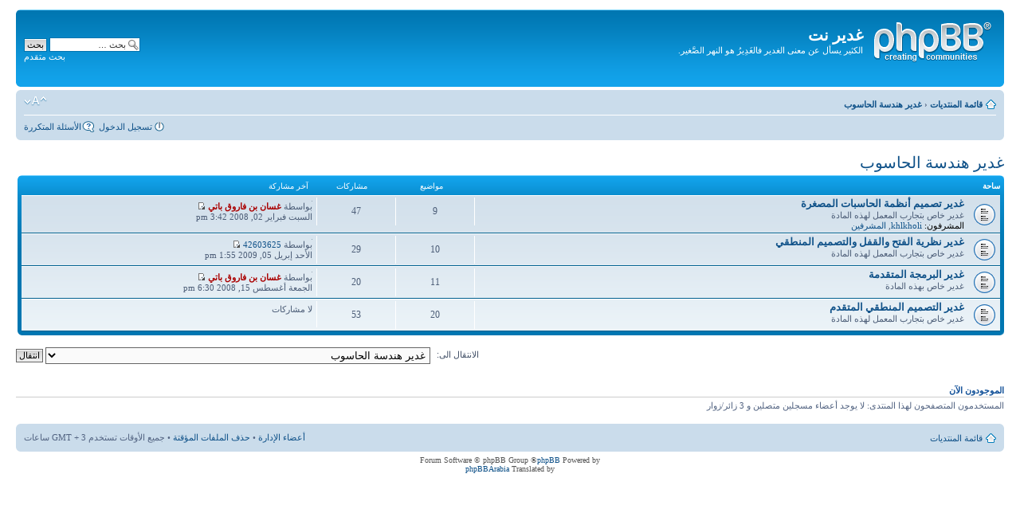

--- FILE ---
content_type: text/html; charset=UTF-8
request_url: http://www.ghadeer.net/montada/viewforum.php?f=26&sid=5390314a00cb2050ffcacc8eb89ededa
body_size: 16051
content:
<!DOCTYPE html PUBLIC "-//W3C//DTD XHTML 1.0 Strict//EN" "http://www.w3.org/TR/xhtml1/DTD/xhtml1-strict.dtd">
<html xmlns="http://www.w3.org/1999/xhtml" dir="rtl" lang="ar" xml:lang="ar">
<head>

<meta http-equiv="content-type" content="text/html; charset=UTF-8" />
<meta http-equiv="content-style-type" content="text/css" />
<meta http-equiv="content-language" content="ar" />
<meta http-equiv="imagetoolbar" content="no" />
<meta name="resource-type" content="document" />
<meta name="distribution" content="global" />
<meta name="keywords" content="" />
<meta name="description" content="" />

<title>غدير نت &bull; مشاهدة الساحة - غدير هندسة الحاسوب</title>

<link rel="alternate" type="application/atom+xml" title="التغذية - Feed - غدير نت" href="http://www.ghadeer.net/montada/feed.php" /><link rel="alternate" type="application/atom+xml" title="التغذية - Feed - الأخبار - News" href="http://www.ghadeer.net/montada/feed.php?mode=news" /><link rel="alternate" type="application/atom+xml" title="التغذية - Feed - جميع المنتديات" href="http://www.ghadeer.net/montada/feed.php?mode=forums" /><link rel="alternate" type="application/atom+xml" title="التغذية - Feed - مواضيع جديدة" href="http://www.ghadeer.net/montada/feed.php?mode=topics" /><link rel="alternate" type="application/atom+xml" title="التغذية - Feed - مواضيع نشيطة" href="http://www.ghadeer.net/montada/feed.php?mode=topics_active" />

<!--
	phpBB style name: prosilver
	Based on style:   prosilver (this is the default phpBB3 style)
	Original author:  Tom Beddard ( http://www.subBlue.com/ )
	Modified by:
-->

<script type="text/javascript">
// <![CDATA[
	var jump_page = 'ادخل رقم الصفحة التي تريد الذهاب إليها:';
	var on_page = '';
	var per_page = '';
	var base_url = '';
	var style_cookie = 'phpBBstyle';
	var style_cookie_settings = '; path=/; domain=.ghadeer.net';
	var onload_functions = new Array();
	var onunload_functions = new Array();

	

	/**
	* Find a member
	*/
	function find_username(url)
	{
		popup(url, 760, 570, '_usersearch');
		return false;
	}

	/**
	* New function for handling multiple calls to window.onload and window.unload by pentapenguin
	*/
	window.onload = function()
	{
		for (var i = 0; i < onload_functions.length; i++)
		{
			eval(onload_functions[i]);
		}
	};

	window.onunload = function()
	{
		for (var i = 0; i < onunload_functions.length; i++)
		{
			eval(onunload_functions[i]);
		}
	};

// ]]>
</script>
<script type="text/javascript" src="./styles/prosilver/template/styleswitcher.js"></script>
<script type="text/javascript" src="./styles/prosilver/template/forum_fn.js"></script>

<link href="./styles/prosilver/theme/print.css" rel="stylesheet" type="text/css" media="print" title="printonly" />
<link href="./style.php?id=1&amp;lang=ar&amp;sid=84911839e0611f757c5ee1aca83ecfa4" rel="stylesheet" type="text/css" media="screen, projection" />

<link href="./styles/prosilver/theme/normal.css" rel="stylesheet" type="text/css" title="A" />
<link href="./styles/prosilver/theme/medium.css" rel="alternate stylesheet" type="text/css" title="A+" />
<link href="./styles/prosilver/theme/large.css" rel="alternate stylesheet" type="text/css" title="A++" />


	<link href="./styles/prosilver/theme/bidi.css" rel="stylesheet" type="text/css" media="screen, projection" />


</head>

<body id="phpbb" class="section-viewforum rtl">

<div id="wrap">
	<a id="top" name="top" accesskey="t"></a>
	<div id="page-header">
		<div class="headerbar">
			<div class="inner"><span class="corners-top"><span></span></span>

			<div id="site-description">
				<a href="./index.php?sid=84911839e0611f757c5ee1aca83ecfa4" title="قائمة المنتديات" id="logo"><img src="./styles/prosilver/imageset/site_logo.gif" width="149" height="52" alt="" title="" /></a>
				<h1>غدير نت</h1>
				<p>الكثير يسأل عن معنى الغدير فالغَدِيرُ هو النهر الصَّغير.</p>
				<p class="skiplink"><a href="#start_here">تجاهل المحتويات</a></p>
			</div>

		
			<div id="search-box">
				<form action="./search.php?sid=84911839e0611f757c5ee1aca83ecfa4" method="get" id="search">
				<fieldset>
					<input name="keywords" id="keywords" type="text" maxlength="128" title="البحث عن الكلمات" class="inputbox search" value="بحث …" onclick="if(this.value=='بحث …')this.value='';" onblur="if(this.value=='')this.value='بحث …';" />
					<input class="button2" value="بحث" type="submit" /><br />
					<a href="./search.php?sid=84911839e0611f757c5ee1aca83ecfa4" title="عرض خيارات البحث المتقدم">بحث متقدم</a> <input type="hidden" name="sid" value="84911839e0611f757c5ee1aca83ecfa4" />

				</fieldset>
				</form>
			</div>
		

			<span class="corners-bottom"><span></span></span></div>
		</div>

		<div class="navbar">
			<div class="inner"><span class="corners-top"><span></span></span>

			<ul class="linklist navlinks">
				<li class="icon-home"><a href="./index.php?sid=84911839e0611f757c5ee1aca83ecfa4" accesskey="h">قائمة المنتديات</a>  <strong>&#8249;</strong> <a href="./viewforum.php?f=26&amp;sid=84911839e0611f757c5ee1aca83ecfa4">غدير هندسة الحاسوب</a></li>

				<li class="rightside"><a href="#" onclick="fontsizeup(); return false;" onkeypress="return fontsizeup(event);" class="fontsize" title="تغيير حجم الخط">تغيير حجم الخط</a></li>

				
			</ul>

			

			<ul class="linklist rightside">
				<li class="icon-faq"><a href="./faq.php?sid=84911839e0611f757c5ee1aca83ecfa4" title="الأسئلة المتكررة">الأسئلة المتكررة</a></li>
				
					<li class="icon-logout"><a href="./ucp.php?mode=login&amp;sid=84911839e0611f757c5ee1aca83ecfa4" title="تسجيل الدخول" accesskey="x">تسجيل الدخول</a></li>
				
			</ul>

			<span class="corners-bottom"><span></span></span></div>
		</div>

	</div>

	<a name="start_here"></a>
	<div id="page-body">
		
<h2><a href="./viewforum.php?f=26&amp;sid=84911839e0611f757c5ee1aca83ecfa4">غدير هندسة الحاسوب</a></h2>


		<div class="forabg">
			<div class="inner"><span class="corners-top"><span></span></span>
			<ul class="topiclist">
				<li class="header">
					<dl class="icon">
						<dt>ساحة</dt>
						<dd class="topics">مواضيع</dd>
						<dd class="posts">مشاركات</dd>
						<dd class="lastpost"><span>آخر مشاركة</span></dd>
					</dl>
				</li>
			</ul>
			<ul class="topiclist forums">
	
		<li class="row">
			<dl class="icon" style="background-image: url(./styles/prosilver/imageset/forum_read.gif); background-repeat: no-repeat;">
				<dt title="لا يوجد مشاركات غير مقروءة">
				<!-- <a class="feed-icon-forum" title="التغذية - Feed - غدير تصميم أنظمة الحاسبات المصغرة" href="http://www.ghadeer.net/montada/feed.php?f=16"><img src="./styles/prosilver/theme/images/feed.gif" alt="التغذية - Feed - غدير تصميم أنظمة الحاسبات المصغرة" /></a> -->
					<a href="./viewforum.php?f=16&amp;sid=84911839e0611f757c5ee1aca83ecfa4" class="forumtitle">غدير تصميم أنظمة الحاسبات المصغرة</a><br />
					غدير خاص بتجارب المعمل لهذه المادة
					
						<br /><strong>المشرفون:</strong> <a href="./memberlist.php?mode=viewprofile&amp;u=10&amp;sid=84911839e0611f757c5ee1aca83ecfa4">khlkholi</a>, <a href="./memberlist.php?mode=group&amp;g=8&amp;sid=84911839e0611f757c5ee1aca83ecfa4">المشرفين</a>
					
				</dt>
				
					<dd class="topics">9 <dfn>مواضيع</dfn></dd>
					<dd class="posts">47 <dfn>مشاركات</dfn></dd>
					<dd class="lastpost"><span>
						<dfn>آخر مشاركة</dfn> بواسطة <a href="./memberlist.php?mode=viewprofile&amp;u=174&amp;sid=84911839e0611f757c5ee1aca83ecfa4" style="color: #AA0000;" class="username-coloured">غسان بن فاروق باتي</a>
						<a href="./viewtopic.php?f=16&amp;p=344&amp;sid=84911839e0611f757c5ee1aca83ecfa4#p344"><img src="./styles/prosilver/imageset/icon_topic_latest.gif" width="11" height="9" alt="شاهد آخر مشاركة" title="شاهد آخر مشاركة" /></a> <br />السبت فبراير 02, 2008 3:42 pm</span>
					</dd>
				
			</dl>
		</li>
	
		<li class="row">
			<dl class="icon" style="background-image: url(./styles/prosilver/imageset/forum_read.gif); background-repeat: no-repeat;">
				<dt title="لا يوجد مشاركات غير مقروءة">
				<!-- <a class="feed-icon-forum" title="التغذية - Feed - غدير نظرية الفتح والقفل والتصميم المنطقي" href="http://www.ghadeer.net/montada/feed.php?f=27"><img src="./styles/prosilver/theme/images/feed.gif" alt="التغذية - Feed - غدير نظرية الفتح والقفل والتصميم المنطقي" /></a> -->
					<a href="./viewforum.php?f=27&amp;sid=84911839e0611f757c5ee1aca83ecfa4" class="forumtitle">غدير نظرية الفتح والقفل والتصميم المنطقي</a><br />
					غدير خاص بتجارب المعمل لهذه المادة
					
				</dt>
				
					<dd class="topics">10 <dfn>مواضيع</dfn></dd>
					<dd class="posts">29 <dfn>مشاركات</dfn></dd>
					<dd class="lastpost"><span>
						<dfn>آخر مشاركة</dfn> بواسطة <a href="./memberlist.php?mode=viewprofile&amp;u=394&amp;sid=84911839e0611f757c5ee1aca83ecfa4">42603625</a>
						<a href="./viewtopic.php?f=27&amp;p=520&amp;sid=84911839e0611f757c5ee1aca83ecfa4#p520"><img src="./styles/prosilver/imageset/icon_topic_latest.gif" width="11" height="9" alt="شاهد آخر مشاركة" title="شاهد آخر مشاركة" /></a> <br />الأحد إبريل 05, 2009 1:55 pm</span>
					</dd>
				
			</dl>
		</li>
	
		<li class="row">
			<dl class="icon" style="background-image: url(./styles/prosilver/imageset/forum_read.gif); background-repeat: no-repeat;">
				<dt title="لا يوجد مشاركات غير مقروءة">
				<!-- <a class="feed-icon-forum" title="التغذية - Feed - غدير البرمجة المتقدمة" href="http://www.ghadeer.net/montada/feed.php?f=18"><img src="./styles/prosilver/theme/images/feed.gif" alt="التغذية - Feed - غدير البرمجة المتقدمة" /></a> -->
					<a href="./viewforum.php?f=18&amp;sid=84911839e0611f757c5ee1aca83ecfa4" class="forumtitle">غدير البرمجة المتقدمة</a><br />
					غدير خاص بهذه المادة
					
				</dt>
				
					<dd class="topics">11 <dfn>مواضيع</dfn></dd>
					<dd class="posts">20 <dfn>مشاركات</dfn></dd>
					<dd class="lastpost"><span>
						<dfn>آخر مشاركة</dfn> بواسطة <a href="./memberlist.php?mode=viewprofile&amp;u=174&amp;sid=84911839e0611f757c5ee1aca83ecfa4" style="color: #AA0000;" class="username-coloured">غسان بن فاروق باتي</a>
						<a href="./viewtopic.php?f=18&amp;p=403&amp;sid=84911839e0611f757c5ee1aca83ecfa4#p403"><img src="./styles/prosilver/imageset/icon_topic_latest.gif" width="11" height="9" alt="شاهد آخر مشاركة" title="شاهد آخر مشاركة" /></a> <br />الجمعة أغسطس 15, 2008 6:30 pm</span>
					</dd>
				
			</dl>
		</li>
	
		<li class="row">
			<dl class="icon" style="background-image: url(./styles/prosilver/imageset/forum_read.gif); background-repeat: no-repeat;">
				<dt title="لا يوجد مشاركات غير مقروءة">
				<!-- <a class="feed-icon-forum" title="التغذية - Feed - غدير التصميم المنطقي المتقدم" href="http://www.ghadeer.net/montada/feed.php?f=29"><img src="./styles/prosilver/theme/images/feed.gif" alt="التغذية - Feed - غدير التصميم المنطقي المتقدم" /></a> -->
					<a href="./viewforum.php?f=29&amp;sid=84911839e0611f757c5ee1aca83ecfa4" class="forumtitle">غدير التصميم المنطقي المتقدم</a><br />
					غدير خاص بتجارب المعمل لهذه المادة
					
				</dt>
				
					<dd class="topics">20 <dfn>مواضيع</dfn></dd>
					<dd class="posts">53 <dfn>مشاركات</dfn></dd>
					<dd class="lastpost"><span>
						لا مشاركات<br />&nbsp;</span>
					</dd>
				
			</dl>
		</li>
	
			</ul>

			<span class="corners-bottom"><span></span></span></div>
		</div>
	
	<form method="post" id="jumpbox" action="./viewforum.php?sid=84911839e0611f757c5ee1aca83ecfa4" onsubmit="if(this.f.value == -1){return false;}">

	
		<fieldset class="jumpbox">
	
			<label for="f" accesskey="j">الانتقال الى:</label>
			<select name="f" id="f" onchange="if(this.options[this.selectedIndex].value != -1){ document.forms['jumpbox'].submit() }">
			
				<option value="-1">اختيار منتدى</option>
			<option value="-1">------------------</option>
				<option value="17">إعلانات نصية</option>
			
				<option value="28">&nbsp; &nbsp;مواعيد معملي نظرية الفتح والقفل والتصميم المنطقي والتصميم المنطقي المتقدم</option>
			
				<option value="7">&nbsp; &nbsp;نتائج معمل التصميم المنطقي المتقدم</option>
			
				<option value="24">&nbsp; &nbsp;نتائج معمل نظرية الفتح والقفل والتصميم المنطقي</option>
			
				<option value="26" selected="selected">غدير هندسة الحاسوب</option>
			
				<option value="16">&nbsp; &nbsp;غدير تصميم أنظمة الحاسبات المصغرة</option>
			
				<option value="27">&nbsp; &nbsp;غدير نظرية الفتح والقفل والتصميم المنطقي</option>
			
				<option value="18">&nbsp; &nbsp;غدير البرمجة المتقدمة</option>
			
				<option value="29">&nbsp; &nbsp;غدير التصميم المنطقي المتقدم</option>
			
				<option value="20">غدير الإسلام</option>
			
				<option value="15">&nbsp; &nbsp;غدير هذا هو الإسلام</option>
			
				<option value="21">غدير العلم والتقنية</option>
			
				<option value="11">&nbsp; &nbsp;غدير النصوص البرمجية (الاسكربتات)</option>
			
				<option value="22">غدير فريسكو</option>
			
				<option value="8">&nbsp; &nbsp;غدير إصدارات فريسكو</option>
			
				<option value="23">غدير بدون عنوان</option>
			
				<option value="14">&nbsp; &nbsp;غدير عام</option>
			
			</select>
			<input type="submit" value="انتقال" class="button2" />
		</fieldset>
	</form>


	<h3>الموجودون الآن</h3>
	<p>المستخدمون المتصفحون لهذا المنتدى: لا يوجد أعضاء مسجلين متصلين و 3 زائر/زوار</p>
</div>

<div id="page-footer">

	<div class="navbar">
		<div class="inner"><span class="corners-top"><span></span></span>

		<ul class="linklist">
			<li class="icon-home"><a href="./index.php?sid=84911839e0611f757c5ee1aca83ecfa4" accesskey="h">قائمة المنتديات</a></li>
				
			<li class="rightside"><a href="./memberlist.php?mode=leaders&amp;sid=84911839e0611f757c5ee1aca83ecfa4">أعضاء الإدارة</a> &bull; <a href="./ucp.php?mode=delete_cookies&amp;sid=84911839e0611f757c5ee1aca83ecfa4">حذف الملفات المؤقتة</a> &bull; جميع الأوقات تستخدم GMT + 3 ساعات </li>
		</ul>

		<span class="corners-bottom"><span></span></span></div>
	</div>

	<div class="copyright">Powered by <a href="https://www.phpbb.com/">phpBB</a>&reg; Forum Software &copy; phpBB Group
		<br />Translated by <a href="http://www.phpbbarabia.com/" title="الدعم العربي لمنتديات phpBB">phpBBArabia</a>
	</div>
</div>

</div>

<div>
	<a id="bottom" name="bottom" accesskey="z"></a>
	<img src="./cron.php?cron_type=tidy_cache&amp;sid=84911839e0611f757c5ee1aca83ecfa4" width="1" height="1" alt="cron" />
</div>

</body>
</html>

--- FILE ---
content_type: text/css; charset=UTF-8
request_url: http://www.ghadeer.net/montada/style.php?id=1&lang=ar&sid=84911839e0611f757c5ee1aca83ecfa4
body_size: 75765
content:
/*  phpBB 3.0 Style Sheet
    --------------------------------------------------------------
	Style name:		proSilver
	Based on style:	proSilver (this is the default phpBB 3 style)
	Original author:	subBlue ( http://www.subBlue.com/ )
	Modified by:		
	
	Copyright 2006 phpBB Group ( http://www.phpbb.com/ )
    --------------------------------------------------------------
*/

/* General proSilver Markup Styles
---------------------------------------- */

* {
        /* Reset browsers default margin, padding and font sizes */
        margin: 0;
        padding: 0;
}

html {
        font-size: 100%;
        /* Always show a scrollbar for short pages - stops the jump when the scrollbar appears. non-IE browsers */
        height: 101%;
}

body {
        /* Text-Sizing with ems: http://www.clagnut.com/blog/348/ */
        font-family: Tahoma;
        color: #828282;
        background-color: #FFFFFF;
        /*font-size: 62.5%;                         This sets the default font size to be equivalent to 10px */
        font-size: 10px;
        margin: 0;
        padding: 12px 0;
}

h1 {
        /* Forum name */
        font-family: Tahoma;
        margin-right: 200px;
        color: #FFFFFF;
        margin-top: 15px;
        font-weight: bold;
        font-size: 2em;
}

h2 {
        /* Forum header titles */
        font-family: Tahoma;
        font-weight: normal;
        color: #3f3f3f;
        font-size: 2em;
        margin: 0.8em 0 0.2em 0;
}

h2.solo {
        margin-bottom: 1em;
}

h3 {
        /* Sub-headers (also used as post headers, but defined later) */
        font-family: Tahoma;
        font-weight: bold;
        text-transform: uppercase;
        border-bottom: 1px solid #CCCCCC;
        margin-bottom: 3px;
        padding-bottom: 2px;
        font-size: 1.05em;
        color: #989898;
        margin-top: 20px;
}

h4 {
        /* Forum and topic list titles */
        font-family: Tahoma;
        font-size: 1.3em;
}

p {
        line-height: 1.3em;
        font-size: 1.1em;
        margin-bottom: 1.5em;
}

img {
        border-width: 0;
}

hr {
        /* Also see tweaks.css */
        border: 0 none #FFFFFF;
        border-top: 1px solid #CCCCCC;
        height: 1px;
        margin: 5px 0;
        display: block;
        clear: both;
}

hr.dashed {
        border-top: 1px dashed #CCCCCC;
        margin: 10px 0;
}

hr.divider {
        display: none;
}

p.right {
        text-align: right;
}

/* Main blocks
---------------------------------------- */
#wrap {
        padding: 0 20px;
        min-width: 650px;
}

#simple-wrap {
        padding: 6px 10px;
}

#page-body {
        margin: 4px 0;
        clear: both;
}

#page-footer {
        clear: both;
}

#page-footer h3 {
        margin-top: 20px;
}

#logo {
        float: left;
        width: auto;
        padding: 10px 13px 0 10px;
}

a#logo:hover {
        text-decoration: none;
}

/* Search box
--------------------------------------------- */
#search-box {
        color: #FFFFFF;
        position: relative;
        margin-top: 30px;
        margin-right: 5px;
        display: block;
        float: right;
        text-align: right;
        white-space: nowrap; /* For Opera */
}

#search-box #keywords {
        width: 95px;
        background-color: #FFF;
}

#search-box input {
        border: 1px solid #b0b0b0;
}

/* .button1 style defined later, just a few tweaks for the search button version */
#search-box input.button1 {
        padding: 1px 5px;
}

#search-box li {
        text-align: right;
        margin-top: 4px;
}

#search-box img {
        vertical-align: middle;
        margin-right: 3px;
}

/* Site description and logo */
#site-description {
        float: left;
        width: 70%;
}

#site-description h1 {
        margin-right: 0;
}

/* Round cornered boxes and backgrounds
---------------------------------------- */
.headerbar {
        background: #ebebeb none repeat-x 0 0;
        color: #FFFFFF;
        margin-bottom: 4px;
        padding: 0 5px;
}

.navbar {
        background-color: #ebebeb;
        padding: 0 10px;
}

.forabg {
        background: #b1b1b1 none repeat-x 0 0;
        margin-bottom: 4px;
        padding: 0 5px;
        clear: both;
}

.forumbg {
        background: #ebebeb none repeat-x 0 0;
        margin-bottom: 4px;
        padding: 0 5px;
        clear: both;
}

.panel {
        margin-bottom: 4px;
        padding: 0 10px;
        background-color: #f3f3f3;
        color: #3f3f3f;
}

.post {
        padding: 0 10px;
        margin-bottom: 4px;
        background-repeat: no-repeat;
        background-position: 100% 0;
}

.post:target .content {
        color: #000000;
}

.post:target h3 a {
        color: #000000;
}

.bg1        { background-color: #f7f7f7;}
.bg2        { background-color: #f2f2f2; }
.bg3        { background-color: #ebebeb; }

.rowbg {
        margin: 5px 5px 2px 5px;
}

.ucprowbg {
        background-color: #e2e2e2;
}

.fieldsbg {
        /*border: 1px #DBDEE2 solid;*/
        background-color: #eaeaea;
}

span.corners-top, span.corners-bottom, span.corners-top span, span.corners-bottom span {
        font-size: 1px;
        line-height: 1px;
        display: block;
        height: 5px;
        background-repeat: no-repeat;
}

span.corners-top {
        background-image: none;
        background-position: 0 0;
        margin: 0 -5px;
}

span.corners-top span {
        background-image: none;
        background-position: 100% 0;
}

span.corners-bottom {
        background-image: none;
        background-position: 0 100%;
        margin: 0 -5px;
        clear: both;
}

span.corners-bottom span {
        background-image: none;
        background-position: 100% 100%;
}

.headbg span.corners-bottom {
        margin-bottom: -1px;
}

.post span.corners-top, .post span.corners-bottom, .panel span.corners-top, .panel span.corners-bottom, .navbar span.corners-top, .navbar span.corners-bottom {
        margin: 0 -10px;
}

.rules span.corners-top {
        margin: 0 -10px 5px -10px;
}

.rules span.corners-bottom {
        margin: 5px -10px 0 -10px;
}

/* Horizontal lists
----------------------------------------*/
ul.linklist {
        display: block;
        margin: 0;
}

ul.linklist li {
        display: block;
        list-style-type: none;
        float: left;
        width: auto;
        margin-right: 5px;
        font-size: 1.1em;
        line-height: 2.2em;
}

ul.linklist li.rightside, p.rightside {
        float: right;
        margin-right: 0;
        margin-left: 5px;
        text-align: right;
}

ul.navlinks {
        padding-bottom: 1px;
        margin-bottom: 1px;
        border-bottom: 1px solid #FFFFFF;
        font-weight: bold;
}

ul.leftside {
        float: left;
        margin-left: 0;
        margin-right: 5px;
        text-align: left;
}

ul.rightside {
        float: right;
        margin-left: 5px;
        margin-right: -5px;
        text-align: right;
}

/* Table styles
----------------------------------------*/
table.table1 {
        /* See tweaks.css */
}

#ucp-main table.table1 {
        padding: 2px;
}

table.table1 thead th {
        font-weight: normal;
        text-transform: uppercase;
        color: #FFFFFF;
        line-height: 1.3em;
        font-size: 1em;
        padding: 0 0 4px 3px;
}

table.table1 thead th span {
        padding-left: 7px;
}

table.table1 tbody tr {
        border: 1px solid #cfcfcf;
}

table.table1 tbody tr:hover, table.table1 tbody tr.hover {
        background-color: #f6f6f6;
        color: #000;
}

table.table1 td {
        color: #6a6a6a;
        font-size: 1.1em;
}

table.table1 tbody td {
        padding: 5px;
        border-top: 1px solid #FAFAFA;
}

table.table1 tbody th {
        padding: 5px;
        border-bottom: 1px solid #000000;
        text-align: left;
        color: #333333;
        background-color: #FFFFFF;
}

/* Specific column styles */
table.table1 .name                { text-align: left; }
table.table1 .posts                { text-align: center !important; width: 7%; }
table.table1 .joined        { text-align: left; width: 15%; }
table.table1 .active        { text-align: left; width: 15%; }
table.table1 .mark                { text-align: center; width: 7%; }
table.table1 .info                { text-align: left; width: 30%; }
table.table1 .info div        { width: 100%; white-space: normal; overflow: hidden; }
table.table1 .autocol        { line-height: 2em; white-space: nowrap; }
table.table1 thead .autocol { padding-left: 1em; }

table.table1 span.rank-img {
        float: right;
        width: auto;
}

table.info td {
        padding: 3px;
}

table.info tbody th {
        padding: 3px;
        text-align: right;
        vertical-align: top;
        color: #000000;
        font-weight: normal;
}

.forumbg table.table1 {
        margin: 0 -2px -1px -1px;
}

/* Misc layout styles
---------------------------------------- */
/* column[1-2] styles are containers for two column layouts 
   Also see tweaks.css */
.column1 {
        float: left;
        clear: left;
        width: 49%;
}

.column2 {
        float: right;
        clear: right;
        width: 49%;
}

/* General classes for placing floating blocks */
.left-box {
        float: left;
        width: auto;
        text-align: left;
}

.right-box {
        float: right;
        width: auto;
        text-align: right;
}

dl.details {
        /*font-family: "Lucida Grande", Verdana, Helvetica, Arial, sans-serif;*/
        font-size: 1.1em;
}

dl.details dt {
        float: left;
        clear: left;
        width: 30%;
        text-align: right;
        color: #000000;
        display: block;
}

dl.details dd {
        margin-left: 0;
        padding-left: 5px;
        margin-bottom: 5px;
        color: #828282;
        float: left;
        width: 65%;
}

/* Pagination
---------------------------------------- */
.pagination {
        height: 1%; /* IE tweak (holly hack) */
        width: auto;
        text-align: right;
        margin-top: 5px;
        float: right;
}

.pagination span.page-sep {
        display: none;
}

li.pagination {
        margin-top: 0;
}

.pagination strong, .pagination b {
        font-weight: normal;
}

.pagination span strong {
        padding: 0 2px;
        margin: 0 2px;
        font-weight: normal;
        color: #FFFFFF;
        background-color: #bfbfbf;
        border: 1px solid #bfbfbf;
        font-size: 0.9em;
}

.pagination span a, .pagination span a:link, .pagination span a:visited, .pagination span a:active {
        font-weight: normal;
        text-decoration: none;
        color: #747474;
        margin: 0 2px;
        padding: 0 2px;
        background-color: #eeeeee;
        border: 1px solid #bababa;
        font-size: 0.9em;
        line-height: 1.5em;
}

.pagination span a:hover {
        border-color: #d2d2d2;
        background-color: #d2d2d2;
        color: #FFF;
        text-decoration: none;
}

.pagination img {
        vertical-align: middle;
}

/* Pagination in viewforum for multipage topics */
.row .pagination {
        display: block;
        float: right;
        width: auto;
        margin-top: 0;
        padding: 1px 0 1px 15px;
        font-size: 0.9em;
        background: none 0 50% no-repeat;
}

.row .pagination span a, li.pagination span a {
        background-color: #FFFFFF;
}

.row .pagination span a:hover, li.pagination span a:hover {
        background-color: #d2d2d2;
}

/* Miscellaneous styles
---------------------------------------- */
#forum-permissions {
        float: right;
        width: auto;
        padding-left: 5px;
        margin-left: 5px;
        margin-top: 10px;
        text-align: right;
}

.copyright {
        padding: 5px;
        text-align: center;
        color: #555555;
}

.small {
        font-size: 0.9em !important;
}

.titlespace {
        margin-bottom: 15px;
}

.headerspace {
        margin-top: 20px;
}

.error {
        color: #bcbcbc;
        font-weight: bold;
        font-size: 1em;
}

.reported {
        background-color: #f7f7f7;
}

li.reported:hover {
        background-color: #ececec;
}

div.rules {
        background-color: #ececec;
        color: #bcbcbc;
        padding: 0 10px;
        margin: 10px 0;
        font-size: 1.1em;
}

div.rules ul, div.rules ol {
        margin-left: 20px;
}

p.rules {
        background-color: #ececec;
        background-image: none;
        padding: 5px;
}

p.rules img {
        vertical-align: middle;
        padding-top: 5px;
}

p.rules a {
        vertical-align: middle;
        clear: both;
}

#top {
        position: absolute;
        top: -20px;
}

.clear {
        display: block;
        clear: both;
        font-size: 1px;
        line-height: 1px;
        background: transparent;
}
/* proSilver Link Styles
---------------------------------------- */

a:link        { color: #898989; text-decoration: none; }
a:visited        { color: #898989; text-decoration: none; }
a:hover        { color: #d3d3d3; text-decoration: underline; }
a:active        { color: #d2d2d2; text-decoration: none; }

/* Coloured usernames */
.username-coloured {
        font-weight: bold;
        display: inline !important;
        padding: 0 !important;
}

/* Links on gradient backgrounds */
#search-box a:link, .navbg a:link, .forumbg .header a:link, .forabg .header a:link, th a:link {
        color: #FFFFFF;
        text-decoration: none;
}

#search-box a:visited, .navbg a:visited, .forumbg .header a:visited, .forabg .header a:visited, th a:visited {
        color: #FFFFFF;
        text-decoration: none;
}

#search-box a:hover, .navbg a:hover, .forumbg .header a:hover, .forabg .header a:hover, th a:hover {
        color: #ffffff;
        text-decoration: underline;
}

#search-box a:active, .navbg a:active, .forumbg .header a:active, .forabg .header a:active, th a:active {
        color: #ffffff;
        text-decoration: none;
}

/* Links for forum/topic lists */
a.forumtitle {
        font-family: Tahoma;
        font-size: 1.2em;
        font-weight: bold;
        color: #898989;
        text-decoration: none;
}

/* a.forumtitle:visited { color: #898989; } */

a.forumtitle:hover {
        color: #bcbcbc;
        text-decoration: underline;
}

a.forumtitle:active {
        color: #898989;
}

a.topictitle {
        font-family: Tahoma;
        font-size: 1.2em;
        font-weight: bold;
        color: #898989;
        text-decoration: none;
}

/* a.topictitle:visited { color: #d2d2d2; } */

a.topictitle:hover {
        color: #bcbcbc;
        text-decoration: underline;
}

a.topictitle:active {
        color: #898989;
}

/* Post body links */
.postlink {
        text-decoration: none;
        color: #d2d2d2;
        border-bottom: 1px solid #d2d2d2;
        padding-bottom: 0;
}

.postlink:visited {
        color: #bdbdbd;
        border-bottom-style: dotted;
        border-bottom-color: #666666;
}

.postlink:active {
        color: #d2d2d2;
}

.postlink:hover {
        background-color: #f6f6f6;
        text-decoration: none;
        color: #404040;
}

.signature a, .signature a:visited, .signature a:active, .signature a:hover {
        border: none;
        text-decoration: underline;
        background-color: transparent;
}

/* Profile links */
.postprofile a:link, .postprofile a:active, .postprofile a:visited, .postprofile dt.author a {
        font-weight: bold;
        color: #898989;
        text-decoration: none;
}

.postprofile a:hover, .postprofile dt.author a:hover {
        text-decoration: underline;
        color: #d3d3d3;
}


/* Profile searchresults */        
.search .postprofile a {
        color: #898989;
        text-decoration: none; 
        font-weight: normal;
}

.search .postprofile a:hover {
        color: #d3d3d3;
        text-decoration: underline; 
}

/* Back to top of page */
.back2top {
        clear: both;
        height: 11px;
        text-align: right;
}

a.top {
        background: none no-repeat top left;
        text-decoration: none;
        width: 11px;
        height: 11px;
        display: block;
        float: right;
        overflow: hidden;
        letter-spacing: 1000px;
        text-indent: 11px;
}

a.top2 {
        background: none no-repeat 0 50%;
        text-decoration: none;
        padding-left: 15px;
}

/* Arrow links  */
a.up                { background: none no-repeat left center; }
a.down                { background: none no-repeat right center; }
a.left                { background: none no-repeat 3px 60%; }
a.right                { background: none no-repeat 95% 60%; }

a.up, a.up:link, a.up:active, a.up:visited {
        padding-left: 10px;
        text-decoration: none;
        border-bottom-width: 0;
}

a.up:hover {
        background-position: left top;
        background-color: transparent;
}

a.down, a.down:link, a.down:active, a.down:visited {
        padding-right: 10px;
}

a.down:hover {
        background-position: right bottom;
        text-decoration: none;
}

a.left, a.left:active, a.left:visited {
        padding-left: 12px;
}

a.left:hover {
        color: #d2d2d2;
        text-decoration: none;
        background-position: 0 60%;
}

a.right, a.right:active, a.right:visited {
        padding-right: 12px;
}

a.right:hover {
        color: #d2d2d2;
        text-decoration: none;
        background-position: 100% 60%;
}

/* invisible skip link, used for accessibility  */
.skiplink {
        position: absolute;
        left: -999px;
        width: 990px;
}

/* Feed icon in forumlist_body.html */
a.feed-icon-forum {
        float: right;
        margin: 3px;
}
/* proSilver Content Styles
---------------------------------------- */

ul.topiclist {
        display: block;
        list-style-type: none;
        margin: 0;
}

ul.forums {
        background: #f9f9f9 none repeat-x 0 0;
}

ul.topiclist li {
        display: block;
        list-style-type: none;
        color: #777777;
        margin: 0;
}

ul.topiclist dl {
        position: relative;
}

ul.topiclist li.row dl {
        padding: 2px 0;
}

ul.topiclist dt {
        display: block;
        float: left;
        width: 50%;
        font-size: 1.1em;
        padding-left: 5px;
        padding-right: 5px;
}

ul.topiclist dd {
        display: block;
        float: left;
        border-left: 1px solid #FFFFFF;
        padding: 4px 0;
}

ul.topiclist dfn {
        /* Labels for post/view counts */
        position: absolute;
        left: -999px;
        width: 990px;
}

ul.topiclist li.row dt a.subforum {
        background-image: none;
        background-position: 0 50%;
        background-repeat: no-repeat;
        position: relative;
        white-space: nowrap;
        padding: 0 0 0 12px;
}

.forum-image {
        float: left;
        padding-top: 5px;
        margin-right: 5px;
}

li.row {
        border-top: 1px solid #FFFFFF;
        border-bottom: 1px solid #8f8f8f;
}

li.row strong {
        font-weight: normal;
        color: #000000;
}

li.row:hover {
        background-color: #f6f6f6;
}

li.row:hover dd {
        border-left-color: #CCCCCC;
}

li.header dt, li.header dd {
        line-height: 1em;
        border-left-width: 0;
        margin: 2px 0 4px 0;
        color: #FFFFFF;
        padding-top: 2px;
        padding-bottom: 2px;
        font-size: 1em;
        font-family: Tahoma;
        text-transform: uppercase;
}

li.header dt {
        font-weight: bold;
}

li.header dd {
        margin-left: 1px;
}

li.header dl.icon {
        min-height: 0;
}

li.header dl.icon dt {
        /* Tweak for headers alignment when folder icon used */
        padding-left: 0;
        padding-right: 50px;
}

/* Forum list column styles */
dl.icon {
        min-height: 35px;
        background-position: 10px 50%;                /* Position of folder icon */
        background-repeat: no-repeat;
}

dl.icon dt {
        padding-left: 45px;                                        /* Space for folder icon */
        background-repeat: no-repeat;
        background-position: 5px 95%;                /* Position of topic icon */
}

dd.posts, dd.topics, dd.views {
        width: 8%;
        text-align: center;
        line-height: 2.2em;
        font-size: 1.2em;
}

/* List in forum description */
dl.icon dt ol,
dl.icon dt ul {
        list-style-position: inside;
        margin-left: 1em;
}

dl.icon dt li {
        display: list-item;
        list-style-type: inherit;
}

dd.lastpost {
        width: 25%;
        font-size: 1.1em;
}

dd.redirect {
        font-size: 1.1em;
        line-height: 2.5em;
}

dd.moderation {
        font-size: 1.1em;
}

dd.lastpost span, ul.topiclist dd.searchby span, ul.topiclist dd.info span, ul.topiclist dd.time span, dd.redirect span, dd.moderation span {
        display: block;
        padding-left: 5px;
}

dd.time {
        width: auto;
        line-height: 200%;
        font-size: 1.1em;
}

dd.extra {
        width: 12%;
        line-height: 200%;
        text-align: center;
        font-size: 1.1em;
}

dd.mark {
        float: right !important;
        width: 9%;
        text-align: center;
        line-height: 200%;
        font-size: 1.2em;
}

dd.info {
        width: 30%;
}

dd.option {
        width: 15%;
        line-height: 200%;
        text-align: center;
        font-size: 1.1em;
}

dd.searchby {
        width: 47%;
        font-size: 1.1em;
        line-height: 1em;
}

ul.topiclist dd.searchextra {
        margin-left: 5px;
        padding: 0.2em 0;
        font-size: 1.1em;
        color: #333333;
        border-left: none;
        clear: both;
        width: 98%;
        overflow: hidden;
}

/* Container for post/reply buttons and pagination */
.topic-actions {
        margin-bottom: 3px;
        font-size: 1.1em;
        height: 28px;
        min-height: 28px;
}
div[class].topic-actions {
        height: auto;
}

/* Post body styles
----------------------------------------*/
.postbody {
        padding: 0;
        line-height: 1.48em;
        color: #333333;
        width: 76%;
        float: left;
        clear: both;
}

.postbody .ignore {
        font-size: 1.1em;
}

.postbody h3.first {
        /* The first post on the page uses this */
        font-size: 1.7em;
}

.postbody h3 {
        /* Postbody requires a different h3 format - so change it here */
        font-size: 1.5em;
        padding: 2px 0 0 0;
        margin: 0 0 0.3em 0 !important;
        text-transform: none;
        border: none;
        font-family: Tahoma;
        line-height: 125%;
}

.postbody h3 img {
        /* Also see tweaks.css */
        vertical-align: bottom;
}

.postbody .content {
        font-size: 1.3em;
}

.search .postbody {
        width: 68%
}

/* Topic review panel
----------------------------------------*/
#review {
        margin-top: 2em;
}

#topicreview {
        padding-right: 5px;
        overflow: auto;
        height: 300px;
}

#topicreview .postbody {
        width: auto;
        float: none;
        margin: 0;
        height: auto;
}

#topicreview .post {
        height: auto;
}

#topicreview h2 {
        border-bottom-width: 0;
}

.post-ignore .postbody {
        display: none;
}

/* Content container styles
----------------------------------------*/
.content {
        min-height: 3em;
        overflow: hidden;
        line-height: 1.4em;
        font-family: Tahoma;
        font-size: 1em;
        color: #333333;
        padding-bottom: 1px;
}

.content h2, .panel h2 {
        font-weight: normal;
        color: #989898;
        border-bottom: 1px solid #CCCCCC;
        font-size: 1.6em;
        margin-top: 0.5em;
        margin-bottom: 0.5em;
        padding-bottom: 0.5em;
}

.panel h3 {
        margin: 0.5em 0;
}

.panel p {
        font-size: 1.2em;
        margin-bottom: 1em;
        line-height: 1.4em;
}

.content p {
        font-family: Tahoma;
        font-size: 1.2em;
        margin-bottom: 1em;
        line-height: 1.4em;
}

dl.faq {
        font-family: Tahoma;
        font-size: 1.1em;
        margin-top: 1em;
        margin-bottom: 2em;
        line-height: 1.4em;
}

dl.faq dt {
        font-weight: bold;
        color: #333333;
}

.content dl.faq {
        font-size: 1.2em;
        margin-bottom: 0.5em;
}

.content li {
        list-style-type: inherit;
}

.content ul, .content ol {
        margin-bottom: 1em;
        margin-left: 3em;
}

.posthilit {
        background-color: #f3f3f3;
        color: #BCBCBC;
        padding: 0 2px 1px 2px;
}

.announce, .unreadpost {
        /* Highlight the announcements & unread posts box */
        border-left-color: #BCBCBC;
        border-right-color: #BCBCBC;
}

/* Post author */
p.author {
        margin: 0 15em 0.6em 0;
        padding: 0 0 5px 0;
        font-family: Tahoma;
        font-size: 1em;
        line-height: 1.2em;
}

/* Post signature */
.signature {
        margin-top: 1.5em;
        padding-top: 0.2em;
        font-size: 1.1em;
        border-top: 1px solid #CCCCCC;
        clear: left;
        line-height: 140%;
        overflow: hidden;
        width: 100%;
}

dd .signature {
        margin: 0;
        padding: 0;
        clear: none;
        border: none;
}

.signature li {
        list-style-type: inherit;
}

.signature ul, .signature ol {
        margin-bottom: 1em;
        margin-left: 3em;
}

/* Post noticies */
.notice {
        font-family: Tahoma;
        width: auto;
        margin-top: 1.5em;
        padding-top: 0.2em;
        font-size: 1em;
        border-top: 1px dashed #CCCCCC;
        clear: left;
        line-height: 130%;
}

/* Jump to post link for now */
ul.searchresults {
        list-style: none;
        text-align: right;
        clear: both;
}

/* BB Code styles
----------------------------------------*/
/* Quote block */
blockquote {
        background: #ebebeb none 6px 8px no-repeat;
        border: 1px solid #dbdbdb;
        font-size: 0.95em;
        margin: 0.5em 1px 0 25px;
        overflow: hidden;
        padding: 5px;
}

blockquote blockquote {
        /* Nested quotes */
        background-color: #bababa;
        font-size: 1em;
        margin: 0.5em 1px 0 15px;        
}

blockquote blockquote blockquote {
        /* Nested quotes */
        background-color: #e4e4e4;
}

blockquote cite {
        /* Username/source of quoter */
        font-style: normal;
        font-weight: bold;
        margin-left: 20px;
        display: block;
        font-size: 0.9em;
}

blockquote cite cite {
        font-size: 1em;
}

blockquote.uncited {
        padding-top: 25px;
}

/* Code block */
dl.codebox {
        padding: 3px;
        background-color: #FFFFFF;
        border: 1px solid #d8d8d8;
        font-size: 1em;
}

dl.codebox dt {
        text-transform: uppercase;
        border-bottom: 1px solid #CCCCCC;
        margin-bottom: 3px;
        font-size: 0.8em;
        font-weight: bold;
        display: block;
}

blockquote dl.codebox {
        margin-left: 0;
}

dl.codebox code {
        /* Also see tweaks.css */
        overflow: auto;
        display: block;
        height: auto;
        max-height: 200px;
        white-space: normal;
        padding-top: 5px;
        font: 0.9em Tahoma;
        line-height: 1.3em;
        color: #8b8b8b;
        margin: 2px 0;
}

.syntaxbg                { color: #FFFFFF; }
.syntaxcomment        { color: #000000; }
.syntaxdefault        { color: #bcbcbc; }
.syntaxhtml                { color: #000000; }
.syntaxkeyword        { color: #585858; }
.syntaxstring        { color: #a7a7a7; }

/* Attachments
----------------------------------------*/
.attachbox {
        float: left;
        width: auto; 
        margin: 5px 5px 5px 0;
        padding: 6px;
        background-color: #FFFFFF;
        border: 1px dashed #d8d8d8;
        clear: left;
}

.pm-message .attachbox {
        background-color: #f3f3f3;
}

.attachbox dt {
        font-family: Tahoma;
        text-transform: uppercase;
}

.attachbox dd {
        margin-top: 4px;
        padding-top: 4px;
        clear: left;
        border-top: 1px solid #d8d8d8;
}

.attachbox dd dd {
        border: none;
}

.attachbox p {
        line-height: 110%;
        color: #666666;
        font-weight: normal;
        clear: left;
}

.attachbox p.stats
{
        line-height: 110%;
        color: #666666;
        font-weight: normal;
        clear: left;
}

.attach-image {
        margin: 3px 0;
        width: 100%;
        max-height: 350px;
        overflow: auto;
}

.attach-image img {
        border: 1px solid #999999;
/*        cursor: move; */
        cursor: default;
}

/* Inline image thumbnails */
div.inline-attachment dl.thumbnail, div.inline-attachment dl.file {
        display: block;
        margin-bottom: 4px;
}

div.inline-attachment p {
        font-size: 100%;
}

dl.file {
        font-family: Tahoma;
        display: block;
}

dl.file dt {
        text-transform: none;
        margin: 0;
        padding: 0;
        font-weight: bold;
        font-family: Tahoma;
}

dl.file dd {
        color: #666666;
        margin: 0;
        padding: 0;        
}

dl.thumbnail img {
        padding: 3px;
        border: 1px solid #666666;
        background-color: #FFF;
}

dl.thumbnail dd {
        color: #666666;
        font-style: italic;
        font-family: Tahoma;
}

.attachbox dl.thumbnail dd {
        font-size: 100%;
}

dl.thumbnail dt a:hover {
        background-color: #EEEEEE;
}

dl.thumbnail dt a:hover img {
        border: 1px solid #d2d2d2;
}

/* Post poll styles
----------------------------------------*/
fieldset.polls {
        font-family: Tahoma;
}

fieldset.polls dl {
        margin-top: 5px;
        border-top: 1px solid #e2e2e2;
        padding: 5px 0 0 0;
        line-height: 120%;
        color: #666666;
}

fieldset.polls dl.voted {
        font-weight: bold;
        color: #000000;
}

fieldset.polls dt {
        text-align: left;
        float: left;
        display: block;
        width: 30%;
        border-right: none;
        padding: 0;
        margin: 0;
        font-size: 1.1em;
}

fieldset.polls dd {
        float: left;
        width: 10%;
        border-left: none;
        padding: 0 5px;
        margin-left: 0;
        font-size: 1.1em;
}

fieldset.polls dd.resultbar {
        width: 50%;
}

fieldset.polls dd input {
        margin: 2px 0;
}

fieldset.polls dd div {
        text-align: right;
        font-family: Tahoma;
        color: #FFFFFF;
        font-weight: bold;
        padding: 0 2px;
        overflow: visible;
        min-width: 2%;
}

.pollbar1 {
        background-color: #aaaaaa;
        border-bottom: 1px solid #747474;
        border-right: 1px solid #747474;
}

.pollbar2 {
        background-color: #bebebe;
        border-bottom: 1px solid #8c8c8c;
        border-right: 1px solid #8c8c8c;
}

.pollbar3 {
        background-color: #D1D1D1;
        border-bottom: 1px solid #aaaaaa;
        border-right: 1px solid #aaaaaa;
}

.pollbar4 {
        background-color: #e4e4e4;
        border-bottom: 1px solid #bebebe;
        border-right: 1px solid #bebebe;
}

.pollbar5 {
        background-color: #f8f8f8;
        border-bottom: 1px solid #D1D1D1;
        border-right: 1px solid #D1D1D1;
}

/* Poster profile block
----------------------------------------*/
.postprofile {
        /* Also see tweaks.css */
        margin: 5px 0 10px 0;
        min-height: 80px;
        color: #666666;
        border-left: 1px solid #FFFFFF;
        width: 22%;
        float: right;
        display: inline;
}
.pm .postprofile {
        border-left: 1px solid #DDDDDD;
}

.postprofile dd, .postprofile dt {
        line-height: 1.2em;
        margin-left: 8px;
}

.postprofile strong {
        font-weight: normal;
        color: #000000;
}

.avatar {
        border: none;
        margin-bottom: 3px;
}

.online {
        background-image: none;
        background-position: 100% 0;
        background-repeat: no-repeat;
}

/* Poster profile used by search*/
.search .postprofile {
        width: 30%;
}

/* pm list in compose message if mass pm is enabled */
dl.pmlist dt {
        width: 60% !important;
}

dl.pmlist dt textarea {
        width: 95%;
}

dl.pmlist dd {
        margin-left: 61% !important;
        margin-bottom: 2px;
}
/* proSilver Button Styles
---------------------------------------- */

/* Rollover buttons
   Based on: http://wellstyled.com/css-nopreload-rollovers.html
----------------------------------------*/
.buttons {
	float: left;
	width: auto;
	height: auto;
}

/* Rollover state */
.buttons div {
	float: left;
	margin: 0 5px 0 0;
	background-position: 0 100%;
}

/* Rolloff state */
.buttons div a {
	display: block;
	width: 100%;
	height: 100%;
	background-position: 0 0;
	position: relative;
	overflow: hidden;
}

/* Hide <a> text and hide off-state image when rolling over (prevents flicker in IE) */
/*.buttons div span		{ display: none; }*/
/*.buttons div a:hover	{ background-image: none; }*/
.buttons div span			{ position: absolute; width: 100%; height: 100%; cursor: pointer;}
.buttons div a:hover span	{ background-position: 0 100%; }

/* Big button images */
.reply-icon span	{ background: transparent none 0 0 no-repeat; }
.post-icon span		{ background: transparent none 0 0 no-repeat; }
.locked-icon span	{ background: transparent none 0 0 no-repeat; }
.pmreply-icon span	{ background: none 0 0 no-repeat; }
.newpm-icon span 	{ background: none 0 0 no-repeat; }
.forwardpm-icon span 	{ background: none 0 0 no-repeat; }

/* Set big button dimensions */
.buttons div.reply-icon		{ width: 96px; height: 25px; }
.buttons div.post-icon		{ width: 96px; height: 25px; }
.buttons div.locked-icon	{ width: 88px; height: 25px; }
.buttons div.pmreply-icon	{ width: 70px; height: 25px; }
.buttons div.newpm-icon		{ width: 84px; height: 25px; }
.buttons div.forwardpm-icon	{ width: 96px; height: 25px; }

/* Sub-header (navigation bar)
--------------------------------------------- */
a.print, a.sendemail, a.fontsize {
	display: block;
	overflow: hidden;
	height: 18px;
	text-indent: -5000px;
	text-align: left;
	background-repeat: no-repeat;
}

a.print {
	background-image: none;
	width: 22px;
}

a.sendemail {
	background-image: none;
	width: 22px;
}

a.fontsize {
	background-image: none;
	background-position: 0 -1px;
	width: 29px;
}

a.fontsize:hover {
	background-position: 0 -20px;
	text-decoration: none;
}

/* Icon images
---------------------------------------- */
.sitehome, .icon-faq, .icon-members, .icon-home, .icon-ucp, .icon-register, .icon-logout,
.icon-bookmark, .icon-bump, .icon-subscribe, .icon-unsubscribe, .icon-pages, .icon-search {
	background-position: 0 50%;
	background-repeat: no-repeat;
	background-image: none;
	padding: 1px 0 0 17px;
}

/* Poster profile icons
----------------------------------------*/
ul.profile-icons {
	padding-top: 10px;
	list-style: none;
}

/* Rollover state */
ul.profile-icons li {
	float: left;
	margin: 0 6px 3px 0;
	background-position: 0 100%;
}

/* Rolloff state */
ul.profile-icons li a {
	display: block;
	width: 100%;
	height: 100%;
	background-position: 0 0;
}

/* Hide <a> text and hide off-state image when rolling over (prevents flicker in IE) */
ul.profile-icons li span { display:none; }
ul.profile-icons li a:hover { background: none; }

/* Positioning of moderator icons */
.postbody ul.profile-icons {
	float: right;
	width: auto;
	padding: 0;
}

.postbody ul.profile-icons li {
	margin: 0 3px;
}

/* Profile & navigation icons */
.email-icon, .email-icon a		{ background: none top left no-repeat; }
.aim-icon, .aim-icon a			{ background: none top left no-repeat; }
.yahoo-icon, .yahoo-icon a		{ background: none top left no-repeat; }
.web-icon, .web-icon a			{ background: none top left no-repeat; }
.msnm-icon, .msnm-icon a			{ background: none top left no-repeat; }
.icq-icon, .icq-icon a			{ background: none top left no-repeat; }
.jabber-icon, .jabber-icon a		{ background: none top left no-repeat; }
.pm-icon, .pm-icon a				{ background: none top left no-repeat; }
.quote-icon, .quote-icon a		{ background: none top left no-repeat; }

/* Moderator icons */
.report-icon, .report-icon a		{ background: none top left no-repeat; }
.warn-icon, .warn-icon a			{ background: none top left no-repeat; }
.edit-icon, .edit-icon a			{ background: none top left no-repeat; }
.delete-icon, .delete-icon a		{ background: none top left no-repeat; }
.info-icon, .info-icon a			{ background: none top left no-repeat; }

/* Set profile icon dimensions */
ul.profile-icons li.email-icon		{ width: 20px; height: 20px; }
ul.profile-icons li.aim-icon	{ width: 20px; height: 20px; }
ul.profile-icons li.yahoo-icon	{ width: 20px; height: 20px; }
ul.profile-icons li.web-icon	{ width: 20px; height: 20px; }
ul.profile-icons li.msnm-icon	{ width: 20px; height: 20px; }
ul.profile-icons li.icq-icon	{ width: 20px; height: 20px; }
ul.profile-icons li.jabber-icon	{ width: 20px; height: 20px; }
ul.profile-icons li.pm-icon		{ width: 28px; height: 20px; }
ul.profile-icons li.quote-icon	{ width: 54px; height: 20px; }
ul.profile-icons li.report-icon	{ width: 20px; height: 20px; }
ul.profile-icons li.edit-icon	{ width: 42px; height: 20px; }
ul.profile-icons li.delete-icon	{ width: 20px; height: 20px; }
ul.profile-icons li.info-icon	{ width: 20px; height: 20px; }
ul.profile-icons li.warn-icon	{ width: 20px; height: 20px; }

/* Fix profile icon default margins */
ul.profile-icons li.edit-icon	{ margin: 0 0 0 3px; }
ul.profile-icons li.quote-icon	{ margin: 0 0 0 10px; }
ul.profile-icons li.info-icon, ul.profile-icons li.report-icon	{ margin: 0 3px 0 0; }
/* proSilver Control Panel Styles
---------------------------------------- */


/* Main CP box
----------------------------------------*/
#cp-menu {
	float:left;
	width: 19%;
	margin-top: 1em;
	margin-bottom: 5px;
}

#cp-main {
	float: left;
	width: 81%;
}

#cp-main .content {
	padding: 0;
}

#cp-main h3, #cp-main hr, #cp-menu hr {
	border-color: #bfbfbf;
}

#cp-main .panel p {
	font-size: 1.1em;
}

#cp-main .panel ol {
	margin-left: 2em;
	font-size: 1.1em;
}

#cp-main .panel li.row {
	border-bottom: 1px solid #cbcbcb;
	border-top: 1px solid #F9F9F9;
}

ul.cplist {
	margin-bottom: 5px;
	border-top: 1px solid #cbcbcb;
}

#cp-main .panel li.header dd, #cp-main .panel li.header dt {
	color: #000000;
	margin-bottom: 2px;
}

#cp-main table.table1 {
	margin-bottom: 1em;
}

#cp-main table.table1 thead th {
	color: #333333;
	font-weight: bold;
	border-bottom: 1px solid #333333;
	padding: 5px;
}

#cp-main table.table1 tbody th {
	font-style: italic;
	background-color: transparent !important;
	border-bottom: none;
}

#cp-main .pagination {
	float: right;
	width: auto;
	padding-top: 1px;
}

#cp-main .postbody p {
	font-size: 1.1em;
}

#cp-main .pm-message {
	border: 1px solid #e2e2e2;
	margin: 10px 0;
	background-color: #FFFFFF;
	width: auto;
	float: none;
}

.pm-message h2 {
	padding-bottom: 5px;
}

#cp-main .postbody h3, #cp-main .box2 h3 {
	margin-top: 0;
}

#cp-main .buttons {
	margin-left: 0;
}

#cp-main ul.linklist {
	margin: 0;
}

/* MCP Specific tweaks */
.mcp-main .postbody {
	width: 100%;
}

/* CP tabbed menu
----------------------------------------*/
#tabs {
	line-height: normal;
	margin: 20px 0 -1px 7px;
	min-width: 570px;
}

#tabs ul {
	margin:0;
	padding: 0;
	list-style: none;
}

#tabs li {
	display: inline;
	margin: 0;
	padding: 0;
	font-size: 1em;
	font-weight: bold;
}

#tabs a {
	float: left;
	background: none no-repeat 0% -35px;
	margin: 0 1px 0 0;
	padding: 0 0 0 5px;
	text-decoration: none;
	position: relative;
	cursor: pointer;
}

#tabs a span {
	float: left;
	display: block;
	background: none no-repeat 100% -35px;
	padding: 6px 10px 6px 5px;
	color: #828282;
	white-space: nowrap;
}

#tabs a:hover span {
	color: #bcbcbc;
}

#tabs .activetab a {
	background-position: 0 0;
	border-bottom: 1px solid #ebebeb;
}

#tabs .activetab a span {
	background-position: 100% 0;
	padding-bottom: 7px;
	color: #333333;
}

#tabs a:hover {
	background-position: 0 -70px;
}

#tabs a:hover span {
	background-position:100% -70px;
}

#tabs .activetab a:hover {
	background-position: 0 0;
}

#tabs .activetab a:hover span {
	color: #000000;
	background-position: 100% 0;
}

/* Mini tabbed menu used in MCP
----------------------------------------*/
#minitabs {
	line-height: normal;
	margin: -20px 7px 0 0;
}

#minitabs ul {
	margin:0;
	padding: 0;
	list-style: none;
}

#minitabs li {
	display: block;
	float: right;
	padding: 0 10px 4px 10px;
	font-size: 1em;
	font-weight: bold;
	background-color: #f2f2f2;
	margin-left: 2px;
}

#minitabs a {
}

#minitabs a:hover {
	text-decoration: none;
}

#minitabs li.activetab {
	background-color: #F9F9F9;
}

#minitabs li.activetab a, #minitabs li.activetab a:hover {
	color: #333333;
}

/* UCP navigation menu
----------------------------------------*/
/* Container for sub-navigation list */
#navigation {
	width: 100%;
	padding-top: 36px;
}

#navigation ul {
	list-style:none;
}

/* Default list state */
#navigation li {
	margin: 1px 0;
	padding: 0;
	font-weight: bold;
	display: inline;
}

/* Link styles for the sub-section links */
#navigation a {
	display: block;
	padding: 5px;
	margin: 1px 0;
	text-decoration: none;
	font-weight: bold;
	color: #333;
	background: #cfcfcf none repeat-y 100% 0;
}

#navigation a:hover {
	text-decoration: none;
	background-color: #c6c6c6;
	color: #bcbcbc;
	background-image: none;
}

#navigation #active-subsection a {
	display: block;
	color: #d3d3d3;
	background-color: #F9F9F9;
	background-image: none;
}

#navigation #active-subsection a:hover {
	color: #d3d3d3;
}

/* Preferences pane layout
----------------------------------------*/
#cp-main h2 {
	border-bottom: none;
	padding: 0;
	margin-left: 10px;
	color: #333333;
}

#cp-main .panel {
	background-color: #F9F9F9;
}

#cp-main .pm {
	background-color: #FFFFFF;
}

#cp-main span.corners-top, #cp-menu span.corners-top {
	background-image: none;
}

#cp-main span.corners-top span, #cp-menu span.corners-top span {
	background-image: none;
}

#cp-main span.corners-bottom, #cp-menu span.corners-bottom {
	background-image: none;
}

#cp-main span.corners-bottom span, #cp-menu span.corners-bottom span {
	background-image: none;
}

/* Topicreview */
#cp-main .panel #topicreview span.corners-top, #cp-menu .panel #topicreview span.corners-top {
	background-image: none;
}

#cp-main .panel #topicreview span.corners-top span, #cp-menu .panel #topicreview span.corners-top span {
	background-image: none;
}

#cp-main .panel #topicreview span.corners-bottom, #cp-menu .panel #topicreview span.corners-bottom {
	background-image: none;
}

#cp-main .panel #topicreview span.corners-bottom span, #cp-menu .panel #topicreview span.corners-bottom span {
	background-image: none;
}

/* Friends list */
.cp-mini {
	background-color: #f9f9f9;
	padding: 0 5px;
	margin: 10px 15px 10px 5px;
}

.cp-mini span.corners-top, .cp-mini span.corners-bottom {
	margin: 0 -5px;
}

dl.mini dt {
	font-weight: bold;
	color: #676767;
}

dl.mini dd {
	padding-top: 4px;
}

.friend-online {
	font-weight: bold;
}

.friend-offline {
	font-style: italic;
}

/* PM Styles
----------------------------------------*/
#pm-menu {
	line-height: 2.5em;
}

/* PM panel adjustments */
.pm-panel-header {
	margin: 0; 
	padding-bottom: 10px; 
	border-bottom: 1px dashed #A4B3BF;
}

.reply-all {
	display: block; 
	padding-top: 4px; 
	clear: both;
	float: left;
}

.pm-panel-message {
	padding-top: 10px;
}

.pm-return-to {
	padding-top: 23px;
}

#cp-main .pm-message-nav {
	margin: 0; 
	padding: 2px 10px 5px 10px; 
	border-bottom: 1px dashed #A4B3BF;
}

/* PM Message history */
.current {
	color: #999999;
}

/* Defined rules list for PM options */
ol.def-rules {
	padding-left: 0;
}

ol.def-rules li {
	line-height: 180%;
	padding: 1px;
}

/* PM marking colours */
.pmlist li.bg1 {
	border: solid 3px transparent;
	border-width: 0 3px;
}

.pmlist li.bg2 {
	border: solid 3px transparent;
	border-width: 0 3px;
}

.pmlist li.pm_message_reported_colour, .pm_message_reported_colour {
	border-left-color: #bcbcbc;
	border-right-color: #bcbcbc;
}

.pmlist li.pm_marked_colour, .pm_marked_colour {
	border: solid 3px #ffffff;
	border-width: 0 3px;
}

.pmlist li.pm_replied_colour, .pm_replied_colour {
	border: solid 3px #c2c2c2;
	border-width: 0 3px;	
}

.pmlist li.pm_friend_colour, .pm_friend_colour {
	border: solid 3px #bdbdbd;
	border-width: 0 3px;
}

.pmlist li.pm_foe_colour, .pm_foe_colour {
	border: solid 3px #000000;
	border-width: 0 3px;
}

.pm-legend {
	border-left-width: 10px;
	border-left-style: solid;
	border-right-width: 0;
	margin-bottom: 3px;
	padding-left: 3px;
}

/* Avatar gallery */
#gallery label {
	position: relative;
	float: left;
	margin: 10px;
	padding: 5px;
	width: auto;
	background: #FFFFFF;
	border: 1px solid #CCC;
	text-align: center;
}

#gallery label:hover {
	background-color: #EEE;
}
/* proSilver Form Styles
---------------------------------------- */

/* General form styles
----------------------------------------*/
fieldset {
        border-width: 0;
        font-family: Tahoma, Helvetica, Arial, sans-serif;
        font-size: 1.1em;
}

input {
        font-weight: normal;
        cursor: pointer;
        vertical-align: middle;
        padding: 0 3px;
        font-size: 1em;
        font-family: Tahoma, Helvetica, Arial, sans-serif;
}

select {
        font-family: Tahoma, Helvetica, Arial, sans-serif;
        font-weight: normal;
        cursor: pointer;
        vertical-align: middle;
        border: 1px solid #666666;
        padding: 1px;
        background-color: #FAFAFA;
}

option {
        padding-right: 1em;
}

option.disabled-option {
        color: graytext;
}

textarea {
        font-family: "Tahoma", Verdana, Helvetica, Arial, sans-serif;
        width: 60%;
        padding: 2px;
        font-size: 1em;
        line-height: 1.4em;
}

label {
        cursor: default;
        padding-right: 5px;
        color: #676767;
}

label input {
        vertical-align: middle;
}

label img {
        vertical-align: middle;
}

/* Definition list layout for forms
---------------------------------------- */
fieldset dl {
        padding: 4px 0;
}

fieldset dt {
        float: left;        
        width: 40%;
        text-align: left;
        display: block;
}

fieldset dd {
        margin-left: 41%;
        vertical-align: top;
        margin-bottom: 3px;
}

/* Specific layout 1 */
fieldset.fields1 dt {
        width: 15em;
        border-right-width: 0;
}

fieldset.fields1 dd {
        margin-left: 15em;
        border-left-width: 0;
}

fieldset.fields1 {
        background-color: transparent;
}

fieldset.fields1 div {
        margin-bottom: 3px;
}

/* Specific layout 2 */
fieldset.fields2 dt {
        width: 15em;
        border-right-width: 0;
}

fieldset.fields2 dd {
        margin-left: 16em;
        border-left-width: 0;
}

/* Form elements */
dt label {
        font-weight: bold;
        text-align: left;
}

dd label {
        white-space: nowrap;
        color: #333;
}

dd input, dd textarea {
        margin-right: 3px;
}

dd select {
        width: auto;
}

dd textarea {
        width: 85%;
}

/* Hover effects */
fieldset dl:hover dt label {
        color: #000000;
}

fieldset.fields2 dl:hover dt label {
        color: inherit;
}

#timezone {
        width: 95%;
}

* html #timezone {
        width: 50%;
}

/* Quick-login on index page */
fieldset.quick-login {
        margin-top: 5px;
}

fieldset.quick-login input {
        width: auto;
}

fieldset.quick-login input.inputbox {
        width: 15%;
        vertical-align: middle;
        margin-right: 5px;
        background-color: #f3f3f3;
}

fieldset.quick-login label {
        white-space: nowrap;
        padding-right: 2px;
}

/* Display options on viewtopic/viewforum pages  */
fieldset.display-options {
        text-align: center;
        margin: 3px 0 5px 0;
}

fieldset.display-options label {
        white-space: nowrap;
        padding-right: 2px;
}

fieldset.display-options a {
        margin-top: 3px;
}

/* Display actions for ucp and mcp pages */
fieldset.display-actions {
        text-align: right;
        line-height: 2em;
        white-space: nowrap;
        padding-right: 1em;
}

fieldset.display-actions label {
        white-space: nowrap;
        padding-right: 2px;
}

fieldset.sort-options {
        line-height: 2em;
}

/* MCP forum selection*/
fieldset.forum-selection {
        margin: 5px 0 3px 0;
        float: right;
}

fieldset.forum-selection2 {
        margin: 13px 0 3px 0;
        float: right;
}

/* Jumpbox */
fieldset.jumpbox {
        text-align: right;
        margin-top: 15px;
        height: 2.5em;
}

fieldset.quickmod {
        width: 50%;
        float: right;
        text-align: right;
        height: 2.5em;
}

/* Submit button fieldset */
fieldset.submit-buttons {
        text-align: center;
        vertical-align: middle;
        margin: 5px 0;
}

fieldset.submit-buttons input {
        vertical-align: middle;
        padding-top: 3px;
        padding-bottom: 3px;
}

/* Posting page styles
----------------------------------------*/

/* Buttons used in the editor */
#format-buttons {
        margin: 15px 0 2px 0;
}

#format-buttons input, #format-buttons select {
        vertical-align: middle;
}

/* Main message box */
#message-box {
        width: 80%;
}

#message-box textarea {
        font-family: "Tahoma", Verdana, Helvetica, Arial, sans-serif;
        width: 100%;
        font-size: 1.2em;
        color: #333333;
}

/* Emoticons panel */
#smiley-box {
        width: 18%;
        float: right;
}

#smiley-box img {
        margin: 3px;
}

/* Input field styles
---------------------------------------- */
.inputbox {
        background-color: #FFFFFF;
        border: 1px solid #c0c0c0;
        color: #333333;
        padding: 2px;
        cursor: text;
}

.inputbox:hover {
        border: 1px solid #eaeaea;
}

.inputbox:focus {
        border: 1px solid #eaeaea;
        color: #4b4b4b;
}

input.inputbox        { width: 85%; }
input.medium        { width: 50%; }
input.narrow        { width: 25%; }
input.tiny                { width: 125px; }

textarea.inputbox {
        width: 85%;
}

.autowidth {
        width: auto !important;
}

/* Form button styles
---------------------------------------- */
input.button1, input.button2 {
        font-size: 1em;
}

a.button1, input.button1, input.button3, a.button2, input.button2 {
        width: auto !important;
        padding-top: 1px;
        padding-bottom: 1px;
        font-family: "Tahoma", Verdana, Helvetica, Arial, sans-serif;
        color: #000;
        background: #FAFAFA none repeat-x top;
}

a.button1, input.button1 {
        font-weight: bold;
        border: 1px solid #666666;
}

input.button3 {
        padding: 0;
        margin: 0;
        line-height: 5px;
        height: 12px;
        background-image: none;
        font-variant: small-caps;
}

/* Alternative button */
a.button2, input.button2, input.button3 {
        border: 1px solid #666666;
}

/* <a> button in the style of the form buttons */
a.button1, a.button1:link, a.button1:visited, a.button1:active, a.button2, a.button2:link, a.button2:visited, a.button2:active {
        text-decoration: none;
        color: #000000;
        padding: 2px 8px;
        line-height: 250%;
        vertical-align: text-bottom;
        background-position: 0 1px;
}

/* Hover states */
a.button1:hover, input.button1:hover, a.button2:hover, input.button2:hover, input.button3:hover {
        border: 1px solid #BCBCBC;
        background-position: 0 100%;
        color: #BCBCBC;
}

input.disabled {
        font-weight: normal;
        color: #666666;
}

/* Topic and forum Search */
.search-box {
        margin-top: 3px;
        margin-left: 5px;
        float: left;
}

.search-box input {
}

input.search {
        background-image: none;
        background-repeat: no-repeat;
        background-position: left 1px;
        padding-left: 17px;
}

.full { width: 95%; }
.medium { width: 50%;}
.narrow { width: 25%;}
.tiny { width: 10%;}
/* proSilver Style Sheet Tweaks

These style definitions are mainly IE specific 
tweaks required due to its poor CSS support.
-------------------------------------------------*/

* html table, * html select, * html input { font-size: 100%; }
* html hr { margin: 0; }
* html span.corners-top, * html span.corners-bottom { background-image: url("./styles/prosilver/theme/images/corners_left.gif"); }
* html span.corners-top span, * html span.corners-bottom span { background-image: url("./styles/prosilver/theme/images/corners_right.gif"); }

table.table1 {
	width: 99%;		/* IE < 6 browsers */
	/* Tantek hack */
	voice-family: "\"}\"";
	voice-family: inherit;
	width: 100%;
}
html>body table.table1 { width: 100%; }	/* Reset 100% for opera */

* html ul.topiclist li { position: relative; }
* html .postbody h3 img { vertical-align: middle; }

/* Form styles */
html>body dd label input { vertical-align: text-bottom; }	/* Align checkboxes/radio buttons nicely */

* html input.button1, * html input.button2 {
	padding-bottom: 0;
	margin-bottom: 1px;
}

/* Misc layout styles */
* html .column1, * html .column2 { width: 45%; }

/* Nice method for clearing floated blocks without having to insert any extra markup (like spacer above)
   From http://www.positioniseverything.net/easyclearing.html 
#tabs:after, #minitabs:after, .post:after, .navbar:after, fieldset dl:after, ul.topiclist dl:after, ul.linklist:after, dl.polls:after {
	content: "."; 
	display: block; 
	height: 0; 
	clear: both; 
	visibility: hidden;
}*/

.clearfix, #tabs, #minitabs, fieldset dl, ul.topiclist dl, dl.polls {
	height: 1%;
	overflow: hidden;
}

/* viewtopic fix */
* html .post {
	height: 25%;
	overflow: hidden;
}

/* navbar fix */
* html .clearfix, * html .navbar, ul.linklist {
	height: 4%;
	overflow: hidden;
}

/* Simple fix so forum and topic lists always have a min-height set, even in IE6
	From http://www.dustindiaz.com/min-height-fast-hack */
dl.icon {
	min-height: 35px;
	height: auto !important;
	height: 35px;
}

* html li.row dl.icon dt {
	height: 35px;
	overflow: visible;
}

* html #search-box {
	width: 25%;
}

/* Correctly clear floating for details on profile view */
*:first-child+html dl.details dd {
	margin-left: 30%;
	float: none;
}

* html dl.details dd {
	margin-left: 30%;
	float: none;
}

* html .forumbg table.table1 {
	margin: 0 -2px 0px -1px;
}
/*  	
--------------------------------------------------------------
Colours and backgrounds for common.css
-------------------------------------------------------------- */

html, body {
	color: #536482;
	background-color: #FFFFFF;
}

h1 {
	color: #FFFFFF;
}

h2 {
	color: #28313F;
}

h3 {
	border-bottom-color: #CCCCCC;
	color: #115098;
}

hr {
	border-color: #FFFFFF;
	border-top-color: #CCCCCC;
}

hr.dashed {
	border-top-color: #CCCCCC;
}

/* Search box
--------------------------------------------- */

#search-box {
	color: #FFFFFF;
}

#search-box #keywords {
	background-color: #FFF;
}

#search-box input {
	border-color: #0075B0;
}

/* Round cornered boxes and backgrounds
---------------------------------------- */
.headerbar {
	background-color: #12A3EB;
	background-image: url("./styles/prosilver/theme/images/bg_header.gif");
	color: #FFFFFF;
}

.navbar {
	background-color: #cadceb;
}

.forabg {
	background-color: #0076b1;
	background-image: url("./styles/prosilver/theme/images/bg_list.gif");
}

.forumbg {
	background-color: #12A3EB;
	background-image: url("./styles/prosilver/theme/images/bg_header.gif");
}

.panel {
	background-color: #ECF1F3;
	color: #28313F;
}

.post:target .content {
	color: #000000;
}

.post:target h3 a {
	color: #000000;
}

.bg1	{ background-color: #ECF3F7; }
.bg2	{ background-color: #e1ebf2;  }
.bg3	{ background-color: #cadceb; }

.ucprowbg {
	background-color: #DCDEE2;
}

.fieldsbg {
	background-color: #E7E8EA;
}

span.corners-top {
	background-image: url("./styles/prosilver/theme/images/corners_left.png");
}

span.corners-top span {
	background-image: url("./styles/prosilver/theme/images/corners_right.png");
}

span.corners-bottom {
	background-image: url("./styles/prosilver/theme/images/corners_left.png");
}

span.corners-bottom span {
	background-image: url("./styles/prosilver/theme/images/corners_right.png");
}

/* Horizontal lists
----------------------------------------*/

ul.navlinks {
	border-bottom-color: #FFFFFF;
}

/* Table styles
----------------------------------------*/
table.table1 thead th {
	color: #FFFFFF;
}

table.table1 tbody tr {
	border-color: #BFC1CF;
}

table.table1 tbody tr:hover, table.table1 tbody tr.hover {
	background-color: #CFE1F6;
	color: #000;
}

table.table1 td {
	color: #536482;
}

table.table1 tbody td {
	border-top-color: #FAFAFA;
}

table.table1 tbody th {
	border-bottom-color: #000000;
	color: #333333;
	background-color: #FFFFFF;
}

table.info tbody th {
	color: #000000;
}

/* Misc layout styles
---------------------------------------- */
dl.details dt {
	color: #000000;
}

dl.details dd {
	color: #536482;
}

.sep {
	color: #1198D9;
}

/* Pagination
---------------------------------------- */

.pagination span strong {
	color: #FFFFFF;
	background-color: #4692BF;
	border-color: #4692BF;
}

.pagination span a, .pagination span a:link, .pagination span a:visited, .pagination span a:active {
	color: #5C758C;
	background-color: #ECEDEE;
	border-color: #B4BAC0;
}

.pagination span a:hover {
	border-color: #368AD2;
	background-color: #368AD2;
	color: #FFF;
}

/* Pagination in viewforum for multipage topics */
.row .pagination {
	background-image: url("./styles/prosilver/theme/images/icon_pages.gif");
}

.row .pagination span a, li.pagination span a {
	background-color: #FFFFFF;
}

.row .pagination span a:hover, li.pagination span a:hover {
	background-color: #368AD2;
}

/* Miscellaneous styles
---------------------------------------- */

.copyright {
	color: #555555;
}

.error {
	color: #BC2A4D;
}

.reported {
	background-color: #F7ECEF;
}

li.reported:hover {
	background-color: #ECD5D8 !important;
}
.sticky, .announce {
	/* you can add a background for stickies and announcements*/
}

div.rules {
	background-color: #ECD5D8;
	color: #BC2A4D;
}

p.rules {
	background-color: #ECD5D8;
	background-image: none;
}

/*  	
--------------------------------------------------------------
Colours and backgrounds for links.css
-------------------------------------------------------------- */

a:link	{ color: #105289; }
a:visited	{ color: #105289; }
a:hover	{ color: #D31141; }
a:active	{ color: #368AD2; }

/* Links on gradient backgrounds */
#search-box a:link, .navbg a:link, .forumbg .header a:link, .forabg .header a:link, th a:link {
	color: #FFFFFF;
}

#search-box a:visited, .navbg a:visited, .forumbg .header a:visited, .forabg .header a:visited, th a:visited {
	color: #FFFFFF;
}

#search-box a:hover, .navbg a:hover, .forumbg .header a:hover, .forabg .header a:hover, th a:hover {
	color: #A8D8FF;
}

#search-box a:active, .navbg a:active, .forumbg .header a:active, .forabg .header a:active, th a:active {
	color: #C8E6FF;
}

/* Links for forum/topic lists */
a.forumtitle {
	color: #105289;
}

/* a.forumtitle:visited { color: #105289; } */

a.forumtitle:hover {
	color: #BC2A4D;
}

a.forumtitle:active {
	color: #105289;
}

a.topictitle {
	color: #105289;
}

/* a.topictitle:visited { color: #368AD2; } */

a.topictitle:hover {
	color: #BC2A4D;
}

a.topictitle:active {
	color: #105289;
}

/* Post body links */
.postlink {
	color: #368AD2;
	border-bottom-color: #368AD2;
}

.postlink:visited {
	color: #5D8FBD;
	border-bottom-color: #666666;
}

.postlink:active {
	color: #368AD2;
}

.postlink:hover {
	background-color: #D0E4F6;
	color: #0D4473;
}

.signature a, .signature a:visited, .signature a:active, .signature a:hover {
	background-color: transparent;
}

/* Profile links */
.postprofile a:link, .postprofile a:active, .postprofile a:visited, .postprofile dt.author a {
	color: #105289;
}

.postprofile a:hover, .postprofile dt.author a:hover {
	color: #D31141;
}

/* Profile searchresults */	
.search .postprofile a {
	color: #105289;
}

.search .postprofile a:hover {
	color: #D31141;
}

/* Back to top of page */
a.top {
	background-image: url("./styles/prosilver/imageset/icon_back_top.gif");
}

a.top2 {
	background-image: url("./styles/prosilver/imageset/icon_back_top.gif");
}

/* Arrow links  */
a.up		{ background-image: url("./styles/prosilver/theme/images/arrow_up.gif") }
a.down		{ background-image: url("./styles/prosilver/theme/images/arrow_down.gif") }
a.left		{ background-image: url("./styles/prosilver/theme/images/arrow_left.gif") }
a.right		{ background-image: url("./styles/prosilver/theme/images/arrow_right.gif") }

a.up:hover {
	background-color: transparent;
}

a.left:hover {
	color: #368AD2;
}

a.right:hover {
	color: #368AD2;
}


/*  	
--------------------------------------------------------------
Colours and backgrounds for content.css
-------------------------------------------------------------- */

ul.forums {
	background-color: #eef5f9;
	background-image: url("./styles/prosilver/theme/images/gradient.gif");
}

ul.topiclist li {
	color: #4C5D77;
}

ul.topiclist dd {
	border-left-color: #FFFFFF;
}

.rtl ul.topiclist dd {
	border-right-color: #fff;
	border-left-color: transparent;
}

ul.topiclist li.row dt a.subforum.read {
	background-image: url("./styles/prosilver/imageset/subforum_read.gif");
}

ul.topiclist li.row dt a.subforum.unread {
	background-image: url("./styles/prosilver/imageset/subforum_unread.gif");
}

li.row {
	border-top-color:  #FFFFFF;
	border-bottom-color: #00608F;
}

li.row strong {
	color: #000000;
}

li.row:hover {
	background-color: #F6F4D0;
}

li.row:hover dd {
	border-left-color: #CCCCCC;
}

.rtl li.row:hover dd {
	border-right-color: #CCCCCC;
	border-left-color: transparent;
}

li.header dt, li.header dd {
	color: #FFFFFF;
}

/* Forum list column styles */
ul.topiclist dd.searchextra {
	color: #333333;
}

/* Post body styles
----------------------------------------*/
.postbody {
	color: #333333;
}

/* Content container styles
----------------------------------------*/
.content {
	color: #333333;
}

.content h2, .panel h2 {
	color: #115098;
	border-bottom-color:  #CCCCCC;
}

dl.faq dt {
	color: #333333;
}

.posthilit {
	background-color: #F3BFCC;
	color: #BC2A4D;
}

/* Post signature */
.signature {
	border-top-color: #CCCCCC;
}

/* Post noticies */
.notice {
	border-top-color:  #CCCCCC;
}

/* BB Code styles
----------------------------------------*/
/* Quote block */
blockquote {
	background-color: #EBEADD;
	background-image: url("./styles/prosilver/theme/images/quote.gif");
	border-color:#DBDBCE;
}

.rtl blockquote {
	background-image: url("./styles/prosilver/theme/images/quote_rtl.gif");
}

blockquote blockquote {
	/* Nested quotes */
	background-color:#EFEED9;
}

blockquote blockquote blockquote {
	/* Nested quotes */
	background-color: #EBEADD;
}

/* Code block */
dl.codebox {
	background-color: #FFFFFF;
	border-color: #C9D2D8;
}

dl.codebox dt {
	border-bottom-color:  #CCCCCC;
}

dl.codebox code {
	color: #2E8B57;
}

.syntaxbg		{ color: #FFFFFF; }
.syntaxcomment	{ color: #FF8000; }
.syntaxdefault	{ color: #0000BB; }
.syntaxhtml		{ color: #000000; }
.syntaxkeyword	{ color: #007700; }
.syntaxstring	{ color: #DD0000; }

/* Attachments
----------------------------------------*/
.attachbox {
	background-color: #FFFFFF;
	border-color:  #C9D2D8;
}

.pm-message .attachbox {
	background-color: #F2F3F3;
}

.attachbox dd {
	border-top-color: #C9D2D8;
}

.attachbox p {
	color: #666666;
}

.attachbox p.stats {
	color: #666666;
}

.attach-image img {
	border-color: #999999;
}

/* Inline image thumbnails */

dl.file dd {
	color: #666666;
}

dl.thumbnail img {
	border-color: #666666;
	background-color: #FFFFFF;
}

dl.thumbnail dd {
	color: #666666;
}

dl.thumbnail dt a:hover {
	background-color: #EEEEEE;
}

dl.thumbnail dt a:hover img {
	border-color: #368AD2;
}

/* Post poll styles
----------------------------------------*/

fieldset.polls dl {
	border-top-color: #DCDEE2;
	color: #666666;
}

fieldset.polls dl.voted {
	color: #000000;
}

fieldset.polls dd div {
	color: #FFFFFF;
}

.rtl .pollbar1, .rtl .pollbar2, .rtl .pollbar3, .rtl .pollbar4, .rtl .pollbar5 {
	border-right-color: transparent;
}

.pollbar1 {
	background-color: #AA2346;
	border-bottom-color: #74162C;
	border-right-color: #74162C;
}

.rtl .pollbar1 {
	border-left-color: #74162C;
}

.pollbar2 {
	background-color: #BE1E4A;
	border-bottom-color: #8C1C38;
	border-right-color: #8C1C38;
}

.rtl .pollbar2 {
	border-left-color: #8C1C38;
}

.pollbar3 {
	background-color: #D11A4E;
	border-bottom-color: #AA2346;
	border-right-color: #AA2346;
}

.rtl .pollbar3 {
	border-left-color: #AA2346;
}

.pollbar4 {
	background-color: #E41653;
	border-bottom-color: #BE1E4A;
	border-right-color: #BE1E4A;
}

.rtl .pollbar4 {
	border-left-color: #BE1E4A;
}

.pollbar5 {
	background-color: #F81157;
	border-bottom-color: #D11A4E;
	border-right-color: #D11A4E;
}

.rtl .pollbar5 {
	border-left-color: #D11A4E;
}

/* Poster profile block
----------------------------------------*/
.postprofile {
	color: #666666;
	border-left-color: #FFFFFF;
}

.rtl .postprofile {
	border-right-color: #FFFFFF;
	border-left-color: transparent;
}

.pm .postprofile {
	border-left-color: #DDDDDD;
}

.rtl .pm .postprofile {
	border-right-color: #DDDDDD;
	border-left-color: transparent;
}

.postprofile strong {
	color: #000000;
}

.online {
	background-image: url("./styles/prosilver/imageset/ar/icon_user_online.gif");
}

/*  	
--------------------------------------------------------------
Colours and backgrounds for buttons.css
-------------------------------------------------------------- */

/* Big button images */
.reply-icon span	{ background-image: url("./styles/prosilver/imageset/ar/button_topic_reply.gif"); }
.post-icon span		{ background-image: url("./styles/prosilver/imageset/ar/button_topic_new.gif"); }
.locked-icon span	{ background-image: url("./styles/prosilver/imageset/ar/button_topic_locked.gif"); }
.pmreply-icon span	{ background-image: url("./styles/prosilver/imageset/ar/button_pm_reply.gif") ;}
.newpm-icon span 	{ background-image: url("./styles/prosilver/imageset/ar/button_pm_new.gif") ;}
.forwardpm-icon span	{ background-image: url("./styles/prosilver/imageset/ar/button_pm_forward.gif") ;}

a.print {
	background-image: url("./styles/prosilver/theme/images/icon_print.gif");
}

a.sendemail {
	background-image: url("./styles/prosilver/theme/images/icon_sendemail.gif");
}

a.fontsize {
	background-image: url("./styles/prosilver/theme/images/icon_fontsize.gif");
}

/* Icon images
---------------------------------------- */
.sitehome						{ background-image: url("./styles/prosilver/theme/images/icon_home.gif"); }
.icon-faq						{ background-image: url("./styles/prosilver/theme/images/icon_faq.gif"); }
.icon-members					{ background-image: url("./styles/prosilver/theme/images/icon_members.gif"); }
.icon-home						{ background-image: url("./styles/prosilver/theme/images/icon_home.gif"); }
.icon-ucp						{ background-image: url("./styles/prosilver/theme/images/icon_ucp.gif"); }
.icon-register					{ background-image: url("./styles/prosilver/theme/images/icon_register.gif"); }
.icon-logout					{ background-image: url("./styles/prosilver/theme/images/icon_logout.gif"); }
.icon-bookmark					{ background-image: url("./styles/prosilver/theme/images/icon_bookmark.gif"); }
.icon-bump						{ background-image: url("./styles/prosilver/theme/images/icon_bump.gif"); }
.icon-subscribe					{ background-image: url("./styles/prosilver/theme/images/icon_subscribe.gif"); }
.icon-unsubscribe				{ background-image: url("./styles/prosilver/theme/images/icon_unsubscribe.gif"); }
.icon-pages						{ background-image: url("./styles/prosilver/theme/images/icon_pages.gif"); }
.icon-search					{ background-image: url("./styles/prosilver/theme/images/icon_search.gif"); }

/* Profile & navigation icons */
.email-icon, .email-icon a		{ background-image: url("./styles/prosilver/imageset/icon_contact_email.gif"); }
.aim-icon, .aim-icon a			{ background-image: url("./styles/prosilver/imageset/icon_contact_aim.gif"); }
.yahoo-icon, .yahoo-icon a		{ background-image: url("./styles/prosilver/imageset/icon_contact_yahoo.gif"); }
.web-icon, .web-icon a			{ background-image: url("./styles/prosilver/imageset/icon_contact_www.gif"); }
.msnm-icon, .msnm-icon a			{ background-image: url("./styles/prosilver/imageset/icon_contact_msnm.gif"); }
.icq-icon, .icq-icon a			{ background-image: url("./styles/prosilver/imageset/icon_contact_icq.gif"); }
.jabber-icon, .jabber-icon a		{ background-image: url("./styles/prosilver/imageset/icon_contact_jabber.gif"); }
.pm-icon, .pm-icon a				{ background-image: url("./styles/prosilver/imageset/ar/icon_contact_pm.gif"); }
.quote-icon, .quote-icon a		{ background-image: url("./styles/prosilver/imageset/ar/icon_post_quote.gif"); }

/* Moderator icons */
.report-icon, .report-icon a		{ background-image: url("./styles/prosilver/imageset/icon_post_report.gif"); }
.edit-icon, .edit-icon a			{ background-image: url("./styles/prosilver/imageset/ar/icon_post_edit.gif"); }
.delete-icon, .delete-icon a		{ background-image: url("./styles/prosilver/imageset/icon_post_delete.gif"); }
.info-icon, .info-icon a			{ background-image: url("./styles/prosilver/imageset/icon_post_info.gif"); }
.warn-icon, .warn-icon a			{ background-image: url("./styles/prosilver/imageset/icon_user_warn.gif"); } /* Need updated warn icon */

/*  	
--------------------------------------------------------------
Colours and backgrounds for cp.css
-------------------------------------------------------------- */

/* Main CP box
----------------------------------------*/

#cp-main h3, #cp-main hr, #cp-menu hr {
	border-color: #A4B3BF;
}

#cp-main .panel li.row {
	border-bottom-color: #B5C1CB;
	border-top-color: #F9F9F9;
}

ul.cplist {
	border-top-color: #B5C1CB;
}

#cp-main .panel li.header dd, #cp-main .panel li.header dt {
	color: #000000;
}

#cp-main table.table1 thead th {
	color: #333333;
	border-bottom-color: #333333;
}

#cp-main .pm-message {
	border-color: #DBDEE2;
	background-color: #FFFFFF;
}

/* CP tabbed menu
----------------------------------------*/
#tabs a {
	background-image: url("./styles/prosilver/theme/images/bg_tabs1.gif");
}

#tabs a span {
	background-image: url("./styles/prosilver/theme/images/bg_tabs2.gif");
	color: #536482;
}

#tabs a:hover span {
	color: #BC2A4D;
}

#tabs .activetab a {
	border-bottom-color: #CADCEB;
}

#tabs .activetab a span {
	color: #333333;
}

#tabs .activetab a:hover span {
	color: #000000;
}

/* Mini tabbed menu used in MCP
----------------------------------------*/
#minitabs li {
	background-color: #E1EBF2;
}

#minitabs li.activetab {
	background-color: #F9F9F9;
}

#minitabs li.activetab a, #minitabs li.activetab a:hover {
	color: #333333;
}

/* UCP navigation menu
----------------------------------------*/

/* Link styles for the sub-section links */
#navigation a {
	color: #333;
	background-color: #B2C2CF;
	background-image: url("./styles/prosilver/theme/images/bg_menu.gif");
}

.rtl #navigation a {
	background-image: url("./styles/prosilver/theme/images/bg_menu_rtl.gif");
	background-position: 0 100%;
}

#navigation a:hover {
	background-color: #aabac6;
	color: #BC2A4D;
}

#navigation #active-subsection a {
	color: #D31141;
	background-color: #F9F9F9;
	background-image: none;
}

#navigation #active-subsection a:hover {
	color: #D31141;
}

/* Preferences pane layout
----------------------------------------*/
#cp-main h2 {
	color: #333333;
}

#cp-main .panel {
	background-color: #F9F9F9;
}

#cp-main .pm {
	background-color: #FFFFFF;
}

#cp-main span.corners-top, #cp-menu span.corners-top {
	background-image: url("./styles/prosilver/theme/images/corners_left2.gif");
}

#cp-main span.corners-top span, #cp-menu span.corners-top span {
	background-image: url("./styles/prosilver/theme/images/corners_right2.gif");
}

#cp-main span.corners-bottom, #cp-menu span.corners-bottom {
	background-image: url("./styles/prosilver/theme/images/corners_left2.gif");
}

#cp-main span.corners-bottom span, #cp-menu span.corners-bottom span {
	background-image: url("./styles/prosilver/theme/images/corners_right2.gif");
}

/* Topicreview */
#cp-main .panel #topicreview span.corners-top, #cp-menu .panel #topicreview span.corners-top {
	background-image: url("./styles/prosilver/theme/images/corners_left.gif");
}

#cp-main .panel #topicreview span.corners-top span, #cp-menu .panel #topicreview span.corners-top span {
	background-image: url("./styles/prosilver/theme/images/corners_right.gif");
}

#cp-main .panel #topicreview span.corners-bottom, #cp-menu .panel #topicreview span.corners-bottom {
	background-image: url("./styles/prosilver/theme/images/corners_left.gif");
}

#cp-main .panel #topicreview span.corners-bottom span, #cp-menu .panel #topicreview span.corners-bottom span {
	background-image: url("./styles/prosilver/theme/images/corners_right.gif");
}

/* Friends list */
.cp-mini {
	background-color: #eef5f9;
}

dl.mini dt {
	color: #425067;
}

/* PM Styles
----------------------------------------*/
/* PM Message history */
.current {
	color: #000000 !important;
}

/* PM panel adjustments */
.pm-panel-header,
#cp-main .pm-message-nav {
	border-bottom-color: #A4B3BF;
}

/* PM marking colours */
.pmlist li.pm_message_reported_colour, .pm_message_reported_colour {
	border-left-color: #BC2A4D;
	border-right-color: #BC2A4D;
}

.pmlist li.pm_marked_colour, .pm_marked_colour {
	border-color: #FF6600;
}

.pmlist li.pm_replied_colour, .pm_replied_colour {
	border-color: #A9B8C2;
}

.pmlist li.pm_friend_colour, .pm_friend_colour {
	border-color: #5D8FBD;
}

.pmlist li.pm_foe_colour, .pm_foe_colour {
	border-color: #000000;
}

/* Avatar gallery */
#gallery label {
	background-color: #FFFFFF;
	border-color: #CCC;
}

#gallery label:hover {
	background-color: #EEE;
}

/*  	
--------------------------------------------------------------
Colours and backgrounds for forms.css
-------------------------------------------------------------- */

/* General form styles
----------------------------------------*/
select {
	border-color: #666666;
	background-color: #FAFAFA;
	color: #000;
}

label {
	color: #425067;
}

option.disabled-option {
	color: graytext;
}

/* Definition list layout for forms
---------------------------------------- */
dd label {
	color: #333;
}

/* Hover effects */
fieldset dl:hover dt label {
	color: #000000;
}

fieldset.fields2 dl:hover dt label {
	color: inherit;
}

/* Quick-login on index page */
fieldset.quick-login input.inputbox {
	background-color: #F2F3F3;
}

/* Posting page styles
----------------------------------------*/

#message-box textarea {
	color: #333333;
}

/* Input field styles
---------------------------------------- */
.inputbox {
	background-color: #FFFFFF; 
	border-color: #B4BAC0;
	color: #333333;
}

.inputbox:hover {
	border-color: #11A3EA;
}

.inputbox:focus {
	border-color: #11A3EA;
	color: #0F4987;
}

/* Form button styles
---------------------------------------- */

a.button1, input.button1, input.button3, a.button2, input.button2 {
	color: #000;
	background-color: #FAFAFA;
	background-image: url("./styles/prosilver/theme/images/bg_button.gif");
}

a.button1, input.button1 {
	border-color: #666666;
}

input.button3 {
	background-image: none;
}

/* Alternative button */
a.button2, input.button2, input.button3 {
	border-color: #666666;
}

/* <a> button in the style of the form buttons */
a.button1, a.button1:link, a.button1:visited, a.button1:active, a.button2, a.button2:link, a.button2:visited, a.button2:active {
	color: #000000;
}

/* Hover states */
a.button1:hover, input.button1:hover, a.button2:hover, input.button2:hover, input.button3:hover {
	border-color: #BC2A4D;
	color: #BC2A4D;
}

input.search {
	background-image: url("./styles/prosilver/theme/images/icon_textbox_search.gif");
}

input.disabled {
	color: #666666;
}
